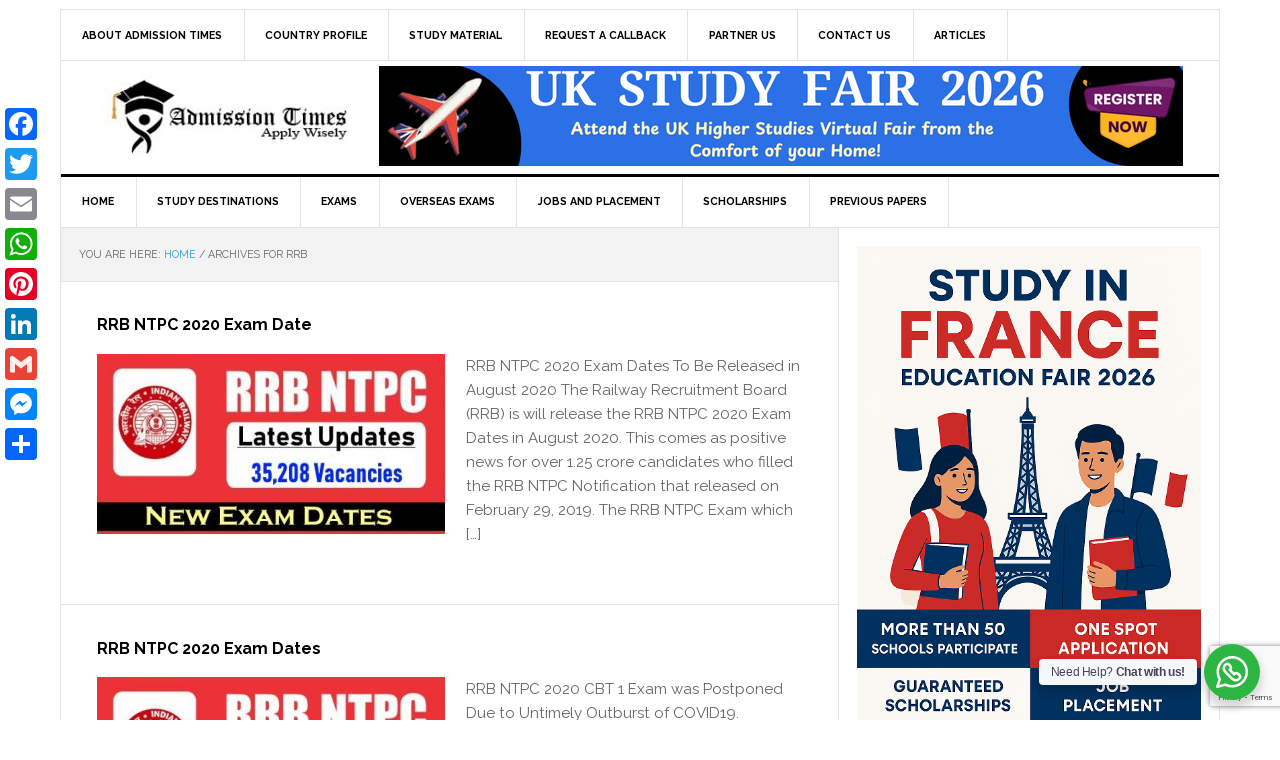

--- FILE ---
content_type: text/html; charset=utf-8
request_url: https://www.google.com/recaptcha/api2/anchor?ar=1&k=6LecCawpAAAAAA9ttxkYT1xM0buMybazomAluDVs&co=aHR0cHM6Ly9hZG1pc3Npb250aW1lcy5jb206NDQz&hl=en&v=N67nZn4AqZkNcbeMu4prBgzg&size=invisible&anchor-ms=20000&execute-ms=30000&cb=xgkz9frxfzjr
body_size: 48680
content:
<!DOCTYPE HTML><html dir="ltr" lang="en"><head><meta http-equiv="Content-Type" content="text/html; charset=UTF-8">
<meta http-equiv="X-UA-Compatible" content="IE=edge">
<title>reCAPTCHA</title>
<style type="text/css">
/* cyrillic-ext */
@font-face {
  font-family: 'Roboto';
  font-style: normal;
  font-weight: 400;
  font-stretch: 100%;
  src: url(//fonts.gstatic.com/s/roboto/v48/KFO7CnqEu92Fr1ME7kSn66aGLdTylUAMa3GUBHMdazTgWw.woff2) format('woff2');
  unicode-range: U+0460-052F, U+1C80-1C8A, U+20B4, U+2DE0-2DFF, U+A640-A69F, U+FE2E-FE2F;
}
/* cyrillic */
@font-face {
  font-family: 'Roboto';
  font-style: normal;
  font-weight: 400;
  font-stretch: 100%;
  src: url(//fonts.gstatic.com/s/roboto/v48/KFO7CnqEu92Fr1ME7kSn66aGLdTylUAMa3iUBHMdazTgWw.woff2) format('woff2');
  unicode-range: U+0301, U+0400-045F, U+0490-0491, U+04B0-04B1, U+2116;
}
/* greek-ext */
@font-face {
  font-family: 'Roboto';
  font-style: normal;
  font-weight: 400;
  font-stretch: 100%;
  src: url(//fonts.gstatic.com/s/roboto/v48/KFO7CnqEu92Fr1ME7kSn66aGLdTylUAMa3CUBHMdazTgWw.woff2) format('woff2');
  unicode-range: U+1F00-1FFF;
}
/* greek */
@font-face {
  font-family: 'Roboto';
  font-style: normal;
  font-weight: 400;
  font-stretch: 100%;
  src: url(//fonts.gstatic.com/s/roboto/v48/KFO7CnqEu92Fr1ME7kSn66aGLdTylUAMa3-UBHMdazTgWw.woff2) format('woff2');
  unicode-range: U+0370-0377, U+037A-037F, U+0384-038A, U+038C, U+038E-03A1, U+03A3-03FF;
}
/* math */
@font-face {
  font-family: 'Roboto';
  font-style: normal;
  font-weight: 400;
  font-stretch: 100%;
  src: url(//fonts.gstatic.com/s/roboto/v48/KFO7CnqEu92Fr1ME7kSn66aGLdTylUAMawCUBHMdazTgWw.woff2) format('woff2');
  unicode-range: U+0302-0303, U+0305, U+0307-0308, U+0310, U+0312, U+0315, U+031A, U+0326-0327, U+032C, U+032F-0330, U+0332-0333, U+0338, U+033A, U+0346, U+034D, U+0391-03A1, U+03A3-03A9, U+03B1-03C9, U+03D1, U+03D5-03D6, U+03F0-03F1, U+03F4-03F5, U+2016-2017, U+2034-2038, U+203C, U+2040, U+2043, U+2047, U+2050, U+2057, U+205F, U+2070-2071, U+2074-208E, U+2090-209C, U+20D0-20DC, U+20E1, U+20E5-20EF, U+2100-2112, U+2114-2115, U+2117-2121, U+2123-214F, U+2190, U+2192, U+2194-21AE, U+21B0-21E5, U+21F1-21F2, U+21F4-2211, U+2213-2214, U+2216-22FF, U+2308-230B, U+2310, U+2319, U+231C-2321, U+2336-237A, U+237C, U+2395, U+239B-23B7, U+23D0, U+23DC-23E1, U+2474-2475, U+25AF, U+25B3, U+25B7, U+25BD, U+25C1, U+25CA, U+25CC, U+25FB, U+266D-266F, U+27C0-27FF, U+2900-2AFF, U+2B0E-2B11, U+2B30-2B4C, U+2BFE, U+3030, U+FF5B, U+FF5D, U+1D400-1D7FF, U+1EE00-1EEFF;
}
/* symbols */
@font-face {
  font-family: 'Roboto';
  font-style: normal;
  font-weight: 400;
  font-stretch: 100%;
  src: url(//fonts.gstatic.com/s/roboto/v48/KFO7CnqEu92Fr1ME7kSn66aGLdTylUAMaxKUBHMdazTgWw.woff2) format('woff2');
  unicode-range: U+0001-000C, U+000E-001F, U+007F-009F, U+20DD-20E0, U+20E2-20E4, U+2150-218F, U+2190, U+2192, U+2194-2199, U+21AF, U+21E6-21F0, U+21F3, U+2218-2219, U+2299, U+22C4-22C6, U+2300-243F, U+2440-244A, U+2460-24FF, U+25A0-27BF, U+2800-28FF, U+2921-2922, U+2981, U+29BF, U+29EB, U+2B00-2BFF, U+4DC0-4DFF, U+FFF9-FFFB, U+10140-1018E, U+10190-1019C, U+101A0, U+101D0-101FD, U+102E0-102FB, U+10E60-10E7E, U+1D2C0-1D2D3, U+1D2E0-1D37F, U+1F000-1F0FF, U+1F100-1F1AD, U+1F1E6-1F1FF, U+1F30D-1F30F, U+1F315, U+1F31C, U+1F31E, U+1F320-1F32C, U+1F336, U+1F378, U+1F37D, U+1F382, U+1F393-1F39F, U+1F3A7-1F3A8, U+1F3AC-1F3AF, U+1F3C2, U+1F3C4-1F3C6, U+1F3CA-1F3CE, U+1F3D4-1F3E0, U+1F3ED, U+1F3F1-1F3F3, U+1F3F5-1F3F7, U+1F408, U+1F415, U+1F41F, U+1F426, U+1F43F, U+1F441-1F442, U+1F444, U+1F446-1F449, U+1F44C-1F44E, U+1F453, U+1F46A, U+1F47D, U+1F4A3, U+1F4B0, U+1F4B3, U+1F4B9, U+1F4BB, U+1F4BF, U+1F4C8-1F4CB, U+1F4D6, U+1F4DA, U+1F4DF, U+1F4E3-1F4E6, U+1F4EA-1F4ED, U+1F4F7, U+1F4F9-1F4FB, U+1F4FD-1F4FE, U+1F503, U+1F507-1F50B, U+1F50D, U+1F512-1F513, U+1F53E-1F54A, U+1F54F-1F5FA, U+1F610, U+1F650-1F67F, U+1F687, U+1F68D, U+1F691, U+1F694, U+1F698, U+1F6AD, U+1F6B2, U+1F6B9-1F6BA, U+1F6BC, U+1F6C6-1F6CF, U+1F6D3-1F6D7, U+1F6E0-1F6EA, U+1F6F0-1F6F3, U+1F6F7-1F6FC, U+1F700-1F7FF, U+1F800-1F80B, U+1F810-1F847, U+1F850-1F859, U+1F860-1F887, U+1F890-1F8AD, U+1F8B0-1F8BB, U+1F8C0-1F8C1, U+1F900-1F90B, U+1F93B, U+1F946, U+1F984, U+1F996, U+1F9E9, U+1FA00-1FA6F, U+1FA70-1FA7C, U+1FA80-1FA89, U+1FA8F-1FAC6, U+1FACE-1FADC, U+1FADF-1FAE9, U+1FAF0-1FAF8, U+1FB00-1FBFF;
}
/* vietnamese */
@font-face {
  font-family: 'Roboto';
  font-style: normal;
  font-weight: 400;
  font-stretch: 100%;
  src: url(//fonts.gstatic.com/s/roboto/v48/KFO7CnqEu92Fr1ME7kSn66aGLdTylUAMa3OUBHMdazTgWw.woff2) format('woff2');
  unicode-range: U+0102-0103, U+0110-0111, U+0128-0129, U+0168-0169, U+01A0-01A1, U+01AF-01B0, U+0300-0301, U+0303-0304, U+0308-0309, U+0323, U+0329, U+1EA0-1EF9, U+20AB;
}
/* latin-ext */
@font-face {
  font-family: 'Roboto';
  font-style: normal;
  font-weight: 400;
  font-stretch: 100%;
  src: url(//fonts.gstatic.com/s/roboto/v48/KFO7CnqEu92Fr1ME7kSn66aGLdTylUAMa3KUBHMdazTgWw.woff2) format('woff2');
  unicode-range: U+0100-02BA, U+02BD-02C5, U+02C7-02CC, U+02CE-02D7, U+02DD-02FF, U+0304, U+0308, U+0329, U+1D00-1DBF, U+1E00-1E9F, U+1EF2-1EFF, U+2020, U+20A0-20AB, U+20AD-20C0, U+2113, U+2C60-2C7F, U+A720-A7FF;
}
/* latin */
@font-face {
  font-family: 'Roboto';
  font-style: normal;
  font-weight: 400;
  font-stretch: 100%;
  src: url(//fonts.gstatic.com/s/roboto/v48/KFO7CnqEu92Fr1ME7kSn66aGLdTylUAMa3yUBHMdazQ.woff2) format('woff2');
  unicode-range: U+0000-00FF, U+0131, U+0152-0153, U+02BB-02BC, U+02C6, U+02DA, U+02DC, U+0304, U+0308, U+0329, U+2000-206F, U+20AC, U+2122, U+2191, U+2193, U+2212, U+2215, U+FEFF, U+FFFD;
}
/* cyrillic-ext */
@font-face {
  font-family: 'Roboto';
  font-style: normal;
  font-weight: 500;
  font-stretch: 100%;
  src: url(//fonts.gstatic.com/s/roboto/v48/KFO7CnqEu92Fr1ME7kSn66aGLdTylUAMa3GUBHMdazTgWw.woff2) format('woff2');
  unicode-range: U+0460-052F, U+1C80-1C8A, U+20B4, U+2DE0-2DFF, U+A640-A69F, U+FE2E-FE2F;
}
/* cyrillic */
@font-face {
  font-family: 'Roboto';
  font-style: normal;
  font-weight: 500;
  font-stretch: 100%;
  src: url(//fonts.gstatic.com/s/roboto/v48/KFO7CnqEu92Fr1ME7kSn66aGLdTylUAMa3iUBHMdazTgWw.woff2) format('woff2');
  unicode-range: U+0301, U+0400-045F, U+0490-0491, U+04B0-04B1, U+2116;
}
/* greek-ext */
@font-face {
  font-family: 'Roboto';
  font-style: normal;
  font-weight: 500;
  font-stretch: 100%;
  src: url(//fonts.gstatic.com/s/roboto/v48/KFO7CnqEu92Fr1ME7kSn66aGLdTylUAMa3CUBHMdazTgWw.woff2) format('woff2');
  unicode-range: U+1F00-1FFF;
}
/* greek */
@font-face {
  font-family: 'Roboto';
  font-style: normal;
  font-weight: 500;
  font-stretch: 100%;
  src: url(//fonts.gstatic.com/s/roboto/v48/KFO7CnqEu92Fr1ME7kSn66aGLdTylUAMa3-UBHMdazTgWw.woff2) format('woff2');
  unicode-range: U+0370-0377, U+037A-037F, U+0384-038A, U+038C, U+038E-03A1, U+03A3-03FF;
}
/* math */
@font-face {
  font-family: 'Roboto';
  font-style: normal;
  font-weight: 500;
  font-stretch: 100%;
  src: url(//fonts.gstatic.com/s/roboto/v48/KFO7CnqEu92Fr1ME7kSn66aGLdTylUAMawCUBHMdazTgWw.woff2) format('woff2');
  unicode-range: U+0302-0303, U+0305, U+0307-0308, U+0310, U+0312, U+0315, U+031A, U+0326-0327, U+032C, U+032F-0330, U+0332-0333, U+0338, U+033A, U+0346, U+034D, U+0391-03A1, U+03A3-03A9, U+03B1-03C9, U+03D1, U+03D5-03D6, U+03F0-03F1, U+03F4-03F5, U+2016-2017, U+2034-2038, U+203C, U+2040, U+2043, U+2047, U+2050, U+2057, U+205F, U+2070-2071, U+2074-208E, U+2090-209C, U+20D0-20DC, U+20E1, U+20E5-20EF, U+2100-2112, U+2114-2115, U+2117-2121, U+2123-214F, U+2190, U+2192, U+2194-21AE, U+21B0-21E5, U+21F1-21F2, U+21F4-2211, U+2213-2214, U+2216-22FF, U+2308-230B, U+2310, U+2319, U+231C-2321, U+2336-237A, U+237C, U+2395, U+239B-23B7, U+23D0, U+23DC-23E1, U+2474-2475, U+25AF, U+25B3, U+25B7, U+25BD, U+25C1, U+25CA, U+25CC, U+25FB, U+266D-266F, U+27C0-27FF, U+2900-2AFF, U+2B0E-2B11, U+2B30-2B4C, U+2BFE, U+3030, U+FF5B, U+FF5D, U+1D400-1D7FF, U+1EE00-1EEFF;
}
/* symbols */
@font-face {
  font-family: 'Roboto';
  font-style: normal;
  font-weight: 500;
  font-stretch: 100%;
  src: url(//fonts.gstatic.com/s/roboto/v48/KFO7CnqEu92Fr1ME7kSn66aGLdTylUAMaxKUBHMdazTgWw.woff2) format('woff2');
  unicode-range: U+0001-000C, U+000E-001F, U+007F-009F, U+20DD-20E0, U+20E2-20E4, U+2150-218F, U+2190, U+2192, U+2194-2199, U+21AF, U+21E6-21F0, U+21F3, U+2218-2219, U+2299, U+22C4-22C6, U+2300-243F, U+2440-244A, U+2460-24FF, U+25A0-27BF, U+2800-28FF, U+2921-2922, U+2981, U+29BF, U+29EB, U+2B00-2BFF, U+4DC0-4DFF, U+FFF9-FFFB, U+10140-1018E, U+10190-1019C, U+101A0, U+101D0-101FD, U+102E0-102FB, U+10E60-10E7E, U+1D2C0-1D2D3, U+1D2E0-1D37F, U+1F000-1F0FF, U+1F100-1F1AD, U+1F1E6-1F1FF, U+1F30D-1F30F, U+1F315, U+1F31C, U+1F31E, U+1F320-1F32C, U+1F336, U+1F378, U+1F37D, U+1F382, U+1F393-1F39F, U+1F3A7-1F3A8, U+1F3AC-1F3AF, U+1F3C2, U+1F3C4-1F3C6, U+1F3CA-1F3CE, U+1F3D4-1F3E0, U+1F3ED, U+1F3F1-1F3F3, U+1F3F5-1F3F7, U+1F408, U+1F415, U+1F41F, U+1F426, U+1F43F, U+1F441-1F442, U+1F444, U+1F446-1F449, U+1F44C-1F44E, U+1F453, U+1F46A, U+1F47D, U+1F4A3, U+1F4B0, U+1F4B3, U+1F4B9, U+1F4BB, U+1F4BF, U+1F4C8-1F4CB, U+1F4D6, U+1F4DA, U+1F4DF, U+1F4E3-1F4E6, U+1F4EA-1F4ED, U+1F4F7, U+1F4F9-1F4FB, U+1F4FD-1F4FE, U+1F503, U+1F507-1F50B, U+1F50D, U+1F512-1F513, U+1F53E-1F54A, U+1F54F-1F5FA, U+1F610, U+1F650-1F67F, U+1F687, U+1F68D, U+1F691, U+1F694, U+1F698, U+1F6AD, U+1F6B2, U+1F6B9-1F6BA, U+1F6BC, U+1F6C6-1F6CF, U+1F6D3-1F6D7, U+1F6E0-1F6EA, U+1F6F0-1F6F3, U+1F6F7-1F6FC, U+1F700-1F7FF, U+1F800-1F80B, U+1F810-1F847, U+1F850-1F859, U+1F860-1F887, U+1F890-1F8AD, U+1F8B0-1F8BB, U+1F8C0-1F8C1, U+1F900-1F90B, U+1F93B, U+1F946, U+1F984, U+1F996, U+1F9E9, U+1FA00-1FA6F, U+1FA70-1FA7C, U+1FA80-1FA89, U+1FA8F-1FAC6, U+1FACE-1FADC, U+1FADF-1FAE9, U+1FAF0-1FAF8, U+1FB00-1FBFF;
}
/* vietnamese */
@font-face {
  font-family: 'Roboto';
  font-style: normal;
  font-weight: 500;
  font-stretch: 100%;
  src: url(//fonts.gstatic.com/s/roboto/v48/KFO7CnqEu92Fr1ME7kSn66aGLdTylUAMa3OUBHMdazTgWw.woff2) format('woff2');
  unicode-range: U+0102-0103, U+0110-0111, U+0128-0129, U+0168-0169, U+01A0-01A1, U+01AF-01B0, U+0300-0301, U+0303-0304, U+0308-0309, U+0323, U+0329, U+1EA0-1EF9, U+20AB;
}
/* latin-ext */
@font-face {
  font-family: 'Roboto';
  font-style: normal;
  font-weight: 500;
  font-stretch: 100%;
  src: url(//fonts.gstatic.com/s/roboto/v48/KFO7CnqEu92Fr1ME7kSn66aGLdTylUAMa3KUBHMdazTgWw.woff2) format('woff2');
  unicode-range: U+0100-02BA, U+02BD-02C5, U+02C7-02CC, U+02CE-02D7, U+02DD-02FF, U+0304, U+0308, U+0329, U+1D00-1DBF, U+1E00-1E9F, U+1EF2-1EFF, U+2020, U+20A0-20AB, U+20AD-20C0, U+2113, U+2C60-2C7F, U+A720-A7FF;
}
/* latin */
@font-face {
  font-family: 'Roboto';
  font-style: normal;
  font-weight: 500;
  font-stretch: 100%;
  src: url(//fonts.gstatic.com/s/roboto/v48/KFO7CnqEu92Fr1ME7kSn66aGLdTylUAMa3yUBHMdazQ.woff2) format('woff2');
  unicode-range: U+0000-00FF, U+0131, U+0152-0153, U+02BB-02BC, U+02C6, U+02DA, U+02DC, U+0304, U+0308, U+0329, U+2000-206F, U+20AC, U+2122, U+2191, U+2193, U+2212, U+2215, U+FEFF, U+FFFD;
}
/* cyrillic-ext */
@font-face {
  font-family: 'Roboto';
  font-style: normal;
  font-weight: 900;
  font-stretch: 100%;
  src: url(//fonts.gstatic.com/s/roboto/v48/KFO7CnqEu92Fr1ME7kSn66aGLdTylUAMa3GUBHMdazTgWw.woff2) format('woff2');
  unicode-range: U+0460-052F, U+1C80-1C8A, U+20B4, U+2DE0-2DFF, U+A640-A69F, U+FE2E-FE2F;
}
/* cyrillic */
@font-face {
  font-family: 'Roboto';
  font-style: normal;
  font-weight: 900;
  font-stretch: 100%;
  src: url(//fonts.gstatic.com/s/roboto/v48/KFO7CnqEu92Fr1ME7kSn66aGLdTylUAMa3iUBHMdazTgWw.woff2) format('woff2');
  unicode-range: U+0301, U+0400-045F, U+0490-0491, U+04B0-04B1, U+2116;
}
/* greek-ext */
@font-face {
  font-family: 'Roboto';
  font-style: normal;
  font-weight: 900;
  font-stretch: 100%;
  src: url(//fonts.gstatic.com/s/roboto/v48/KFO7CnqEu92Fr1ME7kSn66aGLdTylUAMa3CUBHMdazTgWw.woff2) format('woff2');
  unicode-range: U+1F00-1FFF;
}
/* greek */
@font-face {
  font-family: 'Roboto';
  font-style: normal;
  font-weight: 900;
  font-stretch: 100%;
  src: url(//fonts.gstatic.com/s/roboto/v48/KFO7CnqEu92Fr1ME7kSn66aGLdTylUAMa3-UBHMdazTgWw.woff2) format('woff2');
  unicode-range: U+0370-0377, U+037A-037F, U+0384-038A, U+038C, U+038E-03A1, U+03A3-03FF;
}
/* math */
@font-face {
  font-family: 'Roboto';
  font-style: normal;
  font-weight: 900;
  font-stretch: 100%;
  src: url(//fonts.gstatic.com/s/roboto/v48/KFO7CnqEu92Fr1ME7kSn66aGLdTylUAMawCUBHMdazTgWw.woff2) format('woff2');
  unicode-range: U+0302-0303, U+0305, U+0307-0308, U+0310, U+0312, U+0315, U+031A, U+0326-0327, U+032C, U+032F-0330, U+0332-0333, U+0338, U+033A, U+0346, U+034D, U+0391-03A1, U+03A3-03A9, U+03B1-03C9, U+03D1, U+03D5-03D6, U+03F0-03F1, U+03F4-03F5, U+2016-2017, U+2034-2038, U+203C, U+2040, U+2043, U+2047, U+2050, U+2057, U+205F, U+2070-2071, U+2074-208E, U+2090-209C, U+20D0-20DC, U+20E1, U+20E5-20EF, U+2100-2112, U+2114-2115, U+2117-2121, U+2123-214F, U+2190, U+2192, U+2194-21AE, U+21B0-21E5, U+21F1-21F2, U+21F4-2211, U+2213-2214, U+2216-22FF, U+2308-230B, U+2310, U+2319, U+231C-2321, U+2336-237A, U+237C, U+2395, U+239B-23B7, U+23D0, U+23DC-23E1, U+2474-2475, U+25AF, U+25B3, U+25B7, U+25BD, U+25C1, U+25CA, U+25CC, U+25FB, U+266D-266F, U+27C0-27FF, U+2900-2AFF, U+2B0E-2B11, U+2B30-2B4C, U+2BFE, U+3030, U+FF5B, U+FF5D, U+1D400-1D7FF, U+1EE00-1EEFF;
}
/* symbols */
@font-face {
  font-family: 'Roboto';
  font-style: normal;
  font-weight: 900;
  font-stretch: 100%;
  src: url(//fonts.gstatic.com/s/roboto/v48/KFO7CnqEu92Fr1ME7kSn66aGLdTylUAMaxKUBHMdazTgWw.woff2) format('woff2');
  unicode-range: U+0001-000C, U+000E-001F, U+007F-009F, U+20DD-20E0, U+20E2-20E4, U+2150-218F, U+2190, U+2192, U+2194-2199, U+21AF, U+21E6-21F0, U+21F3, U+2218-2219, U+2299, U+22C4-22C6, U+2300-243F, U+2440-244A, U+2460-24FF, U+25A0-27BF, U+2800-28FF, U+2921-2922, U+2981, U+29BF, U+29EB, U+2B00-2BFF, U+4DC0-4DFF, U+FFF9-FFFB, U+10140-1018E, U+10190-1019C, U+101A0, U+101D0-101FD, U+102E0-102FB, U+10E60-10E7E, U+1D2C0-1D2D3, U+1D2E0-1D37F, U+1F000-1F0FF, U+1F100-1F1AD, U+1F1E6-1F1FF, U+1F30D-1F30F, U+1F315, U+1F31C, U+1F31E, U+1F320-1F32C, U+1F336, U+1F378, U+1F37D, U+1F382, U+1F393-1F39F, U+1F3A7-1F3A8, U+1F3AC-1F3AF, U+1F3C2, U+1F3C4-1F3C6, U+1F3CA-1F3CE, U+1F3D4-1F3E0, U+1F3ED, U+1F3F1-1F3F3, U+1F3F5-1F3F7, U+1F408, U+1F415, U+1F41F, U+1F426, U+1F43F, U+1F441-1F442, U+1F444, U+1F446-1F449, U+1F44C-1F44E, U+1F453, U+1F46A, U+1F47D, U+1F4A3, U+1F4B0, U+1F4B3, U+1F4B9, U+1F4BB, U+1F4BF, U+1F4C8-1F4CB, U+1F4D6, U+1F4DA, U+1F4DF, U+1F4E3-1F4E6, U+1F4EA-1F4ED, U+1F4F7, U+1F4F9-1F4FB, U+1F4FD-1F4FE, U+1F503, U+1F507-1F50B, U+1F50D, U+1F512-1F513, U+1F53E-1F54A, U+1F54F-1F5FA, U+1F610, U+1F650-1F67F, U+1F687, U+1F68D, U+1F691, U+1F694, U+1F698, U+1F6AD, U+1F6B2, U+1F6B9-1F6BA, U+1F6BC, U+1F6C6-1F6CF, U+1F6D3-1F6D7, U+1F6E0-1F6EA, U+1F6F0-1F6F3, U+1F6F7-1F6FC, U+1F700-1F7FF, U+1F800-1F80B, U+1F810-1F847, U+1F850-1F859, U+1F860-1F887, U+1F890-1F8AD, U+1F8B0-1F8BB, U+1F8C0-1F8C1, U+1F900-1F90B, U+1F93B, U+1F946, U+1F984, U+1F996, U+1F9E9, U+1FA00-1FA6F, U+1FA70-1FA7C, U+1FA80-1FA89, U+1FA8F-1FAC6, U+1FACE-1FADC, U+1FADF-1FAE9, U+1FAF0-1FAF8, U+1FB00-1FBFF;
}
/* vietnamese */
@font-face {
  font-family: 'Roboto';
  font-style: normal;
  font-weight: 900;
  font-stretch: 100%;
  src: url(//fonts.gstatic.com/s/roboto/v48/KFO7CnqEu92Fr1ME7kSn66aGLdTylUAMa3OUBHMdazTgWw.woff2) format('woff2');
  unicode-range: U+0102-0103, U+0110-0111, U+0128-0129, U+0168-0169, U+01A0-01A1, U+01AF-01B0, U+0300-0301, U+0303-0304, U+0308-0309, U+0323, U+0329, U+1EA0-1EF9, U+20AB;
}
/* latin-ext */
@font-face {
  font-family: 'Roboto';
  font-style: normal;
  font-weight: 900;
  font-stretch: 100%;
  src: url(//fonts.gstatic.com/s/roboto/v48/KFO7CnqEu92Fr1ME7kSn66aGLdTylUAMa3KUBHMdazTgWw.woff2) format('woff2');
  unicode-range: U+0100-02BA, U+02BD-02C5, U+02C7-02CC, U+02CE-02D7, U+02DD-02FF, U+0304, U+0308, U+0329, U+1D00-1DBF, U+1E00-1E9F, U+1EF2-1EFF, U+2020, U+20A0-20AB, U+20AD-20C0, U+2113, U+2C60-2C7F, U+A720-A7FF;
}
/* latin */
@font-face {
  font-family: 'Roboto';
  font-style: normal;
  font-weight: 900;
  font-stretch: 100%;
  src: url(//fonts.gstatic.com/s/roboto/v48/KFO7CnqEu92Fr1ME7kSn66aGLdTylUAMa3yUBHMdazQ.woff2) format('woff2');
  unicode-range: U+0000-00FF, U+0131, U+0152-0153, U+02BB-02BC, U+02C6, U+02DA, U+02DC, U+0304, U+0308, U+0329, U+2000-206F, U+20AC, U+2122, U+2191, U+2193, U+2212, U+2215, U+FEFF, U+FFFD;
}

</style>
<link rel="stylesheet" type="text/css" href="https://www.gstatic.com/recaptcha/releases/N67nZn4AqZkNcbeMu4prBgzg/styles__ltr.css">
<script nonce="fYUqoBeHi_byiGtqpoKctQ" type="text/javascript">window['__recaptcha_api'] = 'https://www.google.com/recaptcha/api2/';</script>
<script type="text/javascript" src="https://www.gstatic.com/recaptcha/releases/N67nZn4AqZkNcbeMu4prBgzg/recaptcha__en.js" nonce="fYUqoBeHi_byiGtqpoKctQ">
      
    </script></head>
<body><div id="rc-anchor-alert" class="rc-anchor-alert"></div>
<input type="hidden" id="recaptcha-token" value="[base64]">
<script type="text/javascript" nonce="fYUqoBeHi_byiGtqpoKctQ">
      recaptcha.anchor.Main.init("[\x22ainput\x22,[\x22bgdata\x22,\x22\x22,\[base64]/[base64]/[base64]/bmV3IHJbeF0oY1swXSk6RT09Mj9uZXcgclt4XShjWzBdLGNbMV0pOkU9PTM/bmV3IHJbeF0oY1swXSxjWzFdLGNbMl0pOkU9PTQ/[base64]/[base64]/[base64]/[base64]/[base64]/[base64]/[base64]/[base64]\x22,\[base64]\\u003d\x22,\x22Y8OYw6vCpBtCw68bPcKGVwlwb8Obw50cwoXDkW94eMKVDitsw5vDvsKFwoXDq8Kkwr3CmcKww70iAsKiwoN/wobCtsKHPVERw5DDv8KnwrvCq8KNRcKXw6UxEk5ow7gVwrpeLVZgw6wsAcKTwqs8GgPDqzpGVXbCvcKHw5bDjsOfw6hfP3nChhXCuAXDisODIQrCnh7Ct8Kfw79awqfDsMKKRsKXwo0/AwZJwrPDj8KJRQh5L8O6b8OtK2rCvcOEwpFZOMOiFjg2w6rCrsOVdcODw5LCo1PCv0sSRDArXFDDisKPwrLCmF8QRsOLAcOew5fDhsOPI8O+w5w9LsOswqclwo13wp3CvMKpAMK/wonDj8KOLMObw5/DvMOmw4fDukXDpTdqw75KNcKPwrvCjsKRbMKGw73Du8OyBQwgw6/[base64]/DtBciworCpMOlw5TCggTDgMKBw7RuwoTDmsOIw5wjw4J2wpDDhBjCvMOXIUU1fsKUHAYhBMOawqXCuMOEw53Cu8Kkw53CisKRQX7Dt8OPwonDpcO+HWczw5ZwDBZTA8ORLMOOesK/wq1Yw4tfBR4/w5HDmV93wrYzw6XClgAFwpvCpcOrwrnCqBxXbixBcj7Cm8OADBoTwotsTcOHw6NXSMOHCcKww7DDtBLDg8ORw6vCjChpworDqy3CjsK1QsK4w4XChDdNw5ttIsOsw5VEDnHCuUViR8OWwpvDusOow4zCpjpkwrgzHQHDuQHCkGrDhsOCXC8tw7DDsMOQw7/DqMKmwpXCkcOlJRLCvMKDw7jDtGYFwoLCm2HDn8Ona8KHwrLCs8K6Zz/DlHnCucKyBMKcwrzCqEZCw6LCs8OCw4lrD8K3JV/[base64]/[base64]/DmcOnE0dSw6khRcKJwoRqw4zCmV/CnVDCgFEFwq3CmHpmw4F1G2/CqGLDvcOhBsKYdwYZT8Kne8OdGGXDkzzCpMKkUxLDlsOrwoXCrB9WVsOBL8Obw5gbT8Oiw6/ChjgZw7vCtcOTFSzDtT3Cl8Krw5PDqgTDtRoJf8KvHH/DoH/[base64]/w7vDrcKNwpdmU13DlcOsw73Cjn/DjwbDlQM5N8OnZsOYwonCsMOlwp7DrHPDpcKTX8K8L33DpsOewq13XG7DuD/DtMODJFErw5kMw69Hw65Vw67CosOyccOpw6zDnsO0VRwEwr4lw78DYsOaGGpiwpBNwrvCgsOOcFp1A8ORw7fCg8OewqzDhD4kHsOIJcK/RkUdXnjCoHgJw7HCr8OfwpvCmMKAw6LDscKww6puw47CsQxzwo5/Dgh5GsKqwpDDnH/[base64]/Cv2vDiMOzw7bCtcKEw5zCvsKuw4nCmsOcw5/DiDdveEhkWMKIwqs5SVzCqDjDjQzCk8KzAMKOw5sORcK2NMK7W8K4fkdDD8OuIHpaFyrCtwvDtBhrBcOcw4bDncOYw5M4CFzDgHg6wobDpz/CsnZowo3DusKpAzzDrm3CoMOQOUXDqF3Ci8OvLsOhTcKYw4PDhsK1wrEPw5vCgsO/WD7CvxbCk0fCuGlfw7fDsWIoal0nCcOrZ8Kfw6bDkMKvNMO7wrwpAcOPwrnDs8Kow4fDsMKvwrHClhPCulDCqENpFkLDvx7CvjbCjsOQA8KNIG4PJVXCmsO+Dl/[base64]/DszENwrvCv8Kiw54Awr3DkzgTw7rCs0tCEMODGcOFw6k3w5tGw57CjsOUNkN6w5ZSw4vCj0vDsnXCtmvDs2IOw4dcSsK2WG/DpDg+YnAsasKEwrrCtjpuwoXDisOjw5LCjnV0IkcWw7PDtUrDsVkmQCZKQ8OdwqxBcsO3w47DqS0wGsO2wpnCvMKkYMOxBsOWwodKYsOJDQ8XR8Osw7/CtMKKwqA4w4IvYi3CozbDpcOTw67DrcOucAdddTkYTEPCmE/CsBrDujFwwrbCokzCvhPCvsKWw6sSwoQbDGJAYsOtw73DkEorwozCvx19wrXCvm8jw7Agw6Rbw4stwpfCosKZAMOnwqpaZmhuw43Dh1nCrsKdTjBrw5TCpQliBsOcBid6RxIYbsKKwpnCucKGIMK1wpvDuULDtgLDunUmw4HCi3/DiELDnsKNTUQ0w7bDrhrDrH/CrcKsRSEHe8KNw7ZtPhTDlMOww77CrsK8SsODwqAaYVI+bCDChCDCnMOpK8KoLGTCrjYKL8KXwqI0w7NHworDo8Oiwq3Cr8OBMMOePErDnMKfwpnDuEF/w6lrasOtw455ZsOXCXHDn1LChAgJU8K1bl/DhcKxwrPCuAPDsTjCh8KgSG5Lwr7Cjj3CrXLCgRJVdcKmaMO3KUDDnsKaworDjsKnOy7CpHcSK8OTFMOtwqhew6vCkcO+C8K+wq7CsQvCvEXCukUSTMKKVigqwovCmhoXTMO2wqTCq2/[base64]/[base64]/[base64]/DmMK0bSJiG24KwqdMOT/DhMOQfMKwwq7CunXCksKCw4TDqsKMwpDDrBbCpMKxd1LCnMOewq/DiMO6wqnDl8OxE1TCiGzDjMKXw43CkcKTHMKZw7DDqRknKiNDQ8OZf1ReFMOaGsOqTnoowoTDtsKgMcK/T2hjwoXChUlTwpg2OcOvwo/Cg3Byw7s0IsOyw4vCo8Opwo/CisKvD8ObdjZOHxnDlcO7w74PwoJsSQF3w6rDsSHDvcKxw5/[base64]/DiQ/aMKsw5/DvwTDnMO4ScOcbcOiP8KlwoJVZzgRRiQsKjZQwqbDsEkHHH1yw4lGw60xwprDvhZbcRpPEGTCgsOcw4lhVh9BKMKRw6PDuDbCqsO1LG/CuA1QNmQMwrrCvSIOwqcBQXLCoMOIwr3CrSHCgRrDvhICw6zDgMKkw5s7w4NJYlPCkMK+w7LDisOORMOFA8O7wrlBw4kGfS/DpMK8wrvCvgAUW3bCkMOqecOuw7pfwrnCixNcFsOVYcKVWH3DnWkoPzvCu37DosO8w4YSTsK9fMKBw6d4P8KgccOmwqXCnUfCk8O/w4gbfcO1ZxwcAMOLw4vCl8OvwonCnXBww4pHworDhUQ7NC5RwpjCnj7DslESdBYvGDN3w5TDvRZnDyZYWMK3w7ouw4zDl8OIB8OOwoFbAsKfO8KiXlt4w4/DsS3DtcO8wr3CuCnCvWLCsR5OfzQtaxcEV8K1wohNwp9CNRkHw7vCrhlZwq7CniZHw5MyHGTDlkNPwprDlMKsw70YOUHCuF3Dl8KCE8KTwo7Dg00/JMKjw6PDrcKwD08lwo/Ct8OtQ8OXwpnDkCnDjl4YU8KOwoPDvsOXbcKgwoFdw7ECKVbDtcKxJ0M/LDjCgQfDi8KRw7rCr8Obw4jCi8OTa8KdwpLDmBTCmQ7Dn1wxwqrDtcKDdMKGEMKMO2EDw6w3wqsMThPDugR4w77CgnPCoWx2w4PDjT3Dml8KwrvDnGsLwqgQw7LDgBPCszQqw6vCmXx1PXB1Il/DiDkVJcOZTh/CgcODS8KWwr5PDMK+wpbClMKDw7HCtBXDnW9gPGEcFXB8w63DhwEYXi7CvCtSwqLCvMKhw416CcK8wp/DjnlyJcKUNhHCnlnCi0Z3wrvClcKmLzoWw4nCjRHCscOVIcK/woMOwpwVw71eYsKkP8O/w4zDusOLSQxvw6fCn8K5w6Q/KMO9w6nClV7CnsOcw6hPw4TCucKmw7DDpsO9w4zCg8K+wpJ0wo/DlMOlcDwMbsKSwqbCjsOOw6kJHhU+wqEpRm7DogzDvMO0wovCpsKlb8O9ERLDlG4Owrkkw7UDwqTCtzrDtcOzfW3Dv1LCpMOjwqjDtC7ClxjDssO4wr1hEw/[base64]/wqjCt8KMCwFlwofDoAnCq2tUWsO/R8KkwqTCrsKlwqrClcOdXVXDhsOzemjDpj0CbmhtwoxrwqESw5LCqMKVwoHClMKJwrUhQQ/DskASw6DCqcKzKgRow4ZDwqNew7nCtsKlw6vDqsOocDpQw64MwotMeSDCjMKNw4ctwq42wplPa03DlsKVLys9VjDCtsKBHcOnwqnCksOAccK9wpJ9OMKgwocdwrzCr8KWDGJYwqtzw5x4wqdOw6XDv8KWaMK2wohMcA/CvDE4w48NLSwEwqw1wqHDq8Onw6bDtsKew6ECwrNdFFTDtcKNwo/Dr2nClMOlX8OWw6XCgsKiXMKXEcOadxrDpcO1aS/Dm8KJNMO+bXnCj8OedsOOw7h6W8KnwqbCgylzwpo7bhcHwp7DrkPDrsOGwrHDncOREBsvw7nDlsOCwqTClHXCvB93wrZyUMO6X8ORwpTCicK6w6fCjl/CvcK9QcKAd8OVwpDDvFkZZ1puBsKQK8OaXsKKwr/[base64]/[base64]/CmBcsDsOHQ8K9JcOFwopdw7PCo8OaCFfClB/DgyrCuXrDn3rDqXfCvSXCksKlO8KgJcKEMsKrdn7Cn1tpwrHCtGoFJG0YNA7Dp2LCplvCgcKxT2ZCwoNtwq4Zw6XDisOjVnkew4nCo8KawpzDhMKWwr3DicOZRl/[base64]/f1HDnUfCtcOQwpvDqsOow6h9IjJNw6fDv8KVXMK5w6BIwoLCtsK0w5nDsMKIN8O2w4PCk0s4w7EkexBvw6QQBsOMdWIOw41uwprDrW0jwqLDmsKvIyt9USPDpnbCkcKIw6vDjMKPwqh2Xmpcw5/Coy7Cp8KVA3wmwo3Cg8KtwqMeNn8Fw6LDhATDmcKhwpMXbMKebsK5wrzDg1rDscOHwod4wrEdCsOvw6A4FcKVwp/Ck8KRwpfCuGrChcKSwqMRwrYXwodVZcKew6BWwr/DiRc8WB3DjcOewoJ/eisGwobDuU3DgsO8w4Iqw7TCtjPDhls/U0PDuQrDuEAFb2XCiQrDjcKGwqjCrsOWw6ggH8K5asOpw4TDux7CvW3CiBLDhhPDhHjCrsO9w6VQwqFsw65ocynClsKcwrDDtsK4wrnCpXLDmMKuw4RMPTMzwpg6w6crRxrCl8Ofw70qw7dUGTrDksO0TcKTbUYnwpBZGXzChcOHwq/CvsObXn3ChlrDu8OMVcOaOsO0w4nDncKKPWgRwqTCiMK9U8OABBXCvHLCu8KOwr8Uem7CnR/CisOTwpvDukYiM8OFw6UJwroww4gIOSl3PEoAw5LDtBkRIMK7wrUHwq8+wqnDvMKmw5bCqVUfwqEXwpYfak55wolXwptcwoDDng83w5nCp8Olw51QT8OKecOCwroIw5/CrkfDqMOaw57CtcKhw7AhfMO/wrY5TcOywpDDssKywpR7QMK1woBxwoPCkXDCv8OEwpwSA8K+TSV/wr/CgsO9X8KXPXFTUMOWw5xLU8K2WMKhw4kOdBkwUsKmFMKtwoggS8ONccK0w4B0w7nCgyfDtsKfwo/DkiHDpsKyCUPDvsOhIcKMQsKkw6fDnRkvD8Knwr3ChsOcFcOSw7wAw6fCuAd/w4wyR8KHwqDCvMOaecObS0TCnjsSaGFNcD7CiTjCrMKwf35MwrjDiFRfwqfDo8Kmw47CucO/LEDCpjbDgx/DqnBoMsOfbzYHwq/CjMOqJsO3OzolZ8Kjw4kUw6PDo8OhfMK2elDCnU7Cg8KIOMKrG8OZw5dNw6XCnD4zXMKMw6ILwpxRwolGw4RBw7UMw6LDvMKrX37Ck114UgDCgEnCrzEaXCoowqYBw4vDqsO1wpwtbMKyGlVcAsONGsKaVcK9wphAw45PS8O3AUJzwrHCl8OFwoPDlm5IY0/CvjBaGMKsRm7Cj1nDv2LChMKoZ8KCw7PCgMOSe8ODd1/[base64]/DqsOeUyvDksK3McOdA8KCAE3DmSPDvMOAw57CssOzw5xpwqHDpcO4w6jCvcOiAF1rFMK9wopvw4nCp1JRdnvDnRUMYsOMw63DmsO7w5QcdMKQZcOcQ8K+w4DCgRsKDcKFw4rDrnfCgsOSBAw/[base64]/dGtlwp7Dkmpkw6wrInYzw45zL8K9FATCjXtiwoEkQ8KRNMKIwpA/w7zDicOcJcOHM8OAXmEOw57ClcKLS3AbVsK0w6snwrzCvy/[base64]/DoW5CMCvDgsKWAsK9w68aFcOjdsKqPSvCn8OTblYCwpXDj8K1Y8KDTX3DiUvDsMK6R8KEQcOpYsO2w40qwqjDoRItw5BnC8Oxw6LDucKvcFMlwpPCpsKhRMONaFA0w4ROMMO+wodSE8KjLcOOwpMQw7vDtFIePsOpA8KlNU7CkMO/VcOxw5rClVMzDksZX3gLXSg+w7nCiAVzcsKRw4DDrMOJw5HDtcOda8O4wqLDrMOsw4bDtQtgb8KnRAbDicKMwowGw6PDtsOCPMKIQTXDoRXCvkBjw6XChcK/w7JPKUEXJMKTaUjDqsOZwrbCoCdwacOzFSTDrUJCw63CtMKKalrDiy5Bw6rCsATCgDZ5ElDChDUIACcnPcKKwq/DtCjDjcOUdEIawrhFw4PCu0ciOMKDfCzDlDBfw4vCmk0Wb8OGw5/CgmRsLRfCm8KRCwcRflrCtl52w7pNw5ZqIUJ4w4R6KsO4a8O8ITIlU113wpfCocKtEnbCuyAAbXfCpVtzUMKHFMKXw5ZyUFlow5cQw4/ChSXCjcK5wrRyaWTDjMOcWX7CnyYXw5F3DhBtDDh9w6rDhcO9w5fCrsKRwrXDr0jDh35SBMOSwqVHc8KKPn3Ct0ZZwqPCtsOMwo3DkMOBwq/DrDTCilzDh8Oswqh0wpLCusO5D2xGM8Odw5vDkmvCij7CkDrDqcKUHhxbA1AxREFqwqYXwoJ3wrnChsKvwqVCw7DDs27CoFfDsgY2KsKSMA9JCcKgI8K9wqvDnsK7clMDw5PCusKdw40ZwrTDo8KKQDvDjcKrQC/DuksHwr0zeMKlW3Jiw7d7wrQ5wr7DrALCswtyw5HDhMKzw5dRfcOHwpPDq8KLwrbDoWrCgCRZdk/Cq8O5Vlk2wqB7wqxRw7DDgStCOcK/ZFEzQn3CicKlwr7Co2tjwp0OAUY/EBs7w4NBCzEdwqxXw7ccZzdpwo7DtsO6w5zCvcKfwq1LGMO9wqTCmMKCDR7DtXvCq8OEA8OTR8OLw7HDjcKocylmRgvCuG8mLMOAdsKhZ3o/[base64]/Dg0HChMOnUsKhLsKSw5DDh8OYw5hdwrzCsifCtsKyw43CnW/CmsOgGcOsCsOJXRjCtsOeSsKZEFd7woVqw4DDmGLDs8OZw59OwrhUVHNww6nDlcOJw7jDnMOdwp3Di8Kjw4Jhwp1XHcKGSMKRwq3CvMKkw4jDsMKhwqE2w5PDrgFrYVULX8OFw5wqw4LCmCjDoBnDtcO9w43DsQzCh8Kawp0Nw53Cg0rDth49w4Z/JsK1ScK3d2TDqsKAwp1PFsKPDUo7UsOLw4lqw5XCqAfDpcOEw7gMEnwbw5cmZ2Rzw5h2UcKhOnXDgMO3clXCnsKIE8KIPgHDpxLCj8O/[base64]/DoSQlw6PCtA5+SMOsXcKfAcOJJ8OEZWrDrioRw4/DgWfDmhFwGMKXw68Ww4/CvsOvesKPIGDDksK3M8OUScO5w6LDpMKlaU0iY8Kqw73CvU7CvUQgwqRpRMKQwovChsO+PTddbMOXw53CrWgKccO1wrrDuVzDr8K6w5N+eWBewrPDiC7CnsOmw5IdwqfDisKUwqzDiEd8fl7CksKJIMKHwpnCr8Knwr43w5LCo8KjAG/[base64]/wofDr2V9w40/DV7CvUjCr0rChsOrQ8OuM8KeUMOWYz5nIGxow6l5MsOAw4DCjl5zw7A4wpLCh8KJP8KqwoVnw5PDv07CumdGVBvDoXDDtjgnw4E5w41WbjjCm8Ogw4fDlMKPw4IOw6nDmcOLw6dFwrE0Q8OlIsKmFsK/N8Kqw6LCocOrwozDosK7GW0yBhB4wofDjMKkPVXCi0ZcB8OhC8Oyw7LCq8K+F8OUX8KswrnDv8OawqTDm8OgDR98w6Zjwo0bCsO2BMOHY8OVwpt3N8KzXXDCh1XDksKAwqoSX3zCtz/Dk8K1bsOecMOSO8OOw55wAsKFVDZhZSrDl0jDhMKfw4dbChzDqid2Eg45Tx01JMOlwrjCl8OVV8OPZWIuVWXDu8Ord8OTWcKFwrUhf8Otw61BAMK4wpAMFlgXJnxZUWYKFcOmFVzDrFnDqwVNw6lbw4HDl8O5MEcbw6JoXcOvwrrCocKQw5nCpsO/w5HCjsOFKsOww7o9wrfClxfDjsKZb8KLAsO5blnDgGdkw5MpWcOcwofDnU1uwoUZTcK/[base64]/DvA3Don7DvsKjw4fCgCDDjMKPwqrCssOfwq4/[base64]/DlBLCvmIha0DCo8KNwq/CqjZVw6bDh8KXN09ow6zDpSoowrLCo14jw7/ChMKsXcKfw5ARw4QaR8OpEEbDqMKub8OaezDDkUZTKUIrNFzDuk16W1TDj8OcAEoBwoVHwqEOXEkMD8K2wr/DohPCt8OHTCbCoMKALn07wpVowpo3W8KuVcKiwqwHwpbDqsO7w75bw7sXwotrMxrDgUrCucKHFEdYw77Cjg7Dn8K4wrAZc8O/w4rChyIgfsOEfFzCpMODCcObw58kw6FHw6B8w5skJcO0aRo9wodAw4LCssOPanYhw7jCunU+RsOiw6vCgMOewq0OU3TDmcKzf8OpQBjDqijCiF/Ds8KSTizDuiPDsW/DpsKgw5fCtGklJEwSSywtWsKxSMKgw7rCnTzChn0Kw4XDikBIOFPDsgXDnMO6wqfClHE9XcOiwrMXw4pswr7DgsKjw4weWcOFJTIkwrdLw6vCrMKmUwAtFiQyw6J/wq0lwprCr2nCo8OAwqERf8KGwpnDmxLCmU7DpMOXWArDrEJWJyPDtMKkbxEhXzXDt8O+bDdmFMOmwrxVRcOhw6jCrUvDnRAgwqYhF2U9w7sBByXDp0nCujXDqMOMw6vCgXIoJELCtl82w4nCvcKxYn1SJ0DDsBMpX8Kewq/Cr2DCggDCicOwwpDDuC7Cl0LDh8OrwoPDvMK/asO8wqtvIGgDW1nCpEHCpkpDw4rDqMOqeQUfAsO9w5bCoH3CiXVcwqjDjkVGWsKkK1bChRLCsMKdFsOWIzzDmMOgbsK/JMKXw5zDpgIVHSTDmWM1wr17woTCsMKCbsKgP8KrHcOow7fDicKCwpxgw4Uvw7HDvVbCqhsUY3hlw5gZw7jClB1iS2IpdH9qwrBpfHRPBMOowozCnzvCpg4KU8OIw4Z/w78kw73DosK6wpUedzXDkMKtVE/CqWFQwqMLwqDDnMK/JsKCwrVxwqzDtxloXsOFw5fCu27DjhjDgsKhw5VLwrFXK1JKwpXDqMKgw6TCpx1sw6TDhMKVwrJkAEZtwrvDohrCvShYw6XDlVzDojRdw4LDrjrCjHsNw6HDvCjDjcOrc8OWVMKZw7TDtT/[base64]/DgMK2UMO/QDDCoxXDmsO4V8Okw4vCuSgodE8Xw63CncKfX1HDssOowo1ESsKZw4ofwpnDtDjDj8OJORtrPXUuW8KVU3E9w53CkHnDq3fChmDCtcKyw5/[base64]/CoHxQwoRLempyeHnClcK8w5JWw67DhMOCI0xYbsKZSg/CkHPDusKQYEB1HW3CncKhAB1oXjopwqAbw7HDlWbDiMOUBsOWXmfDicODDRnDg8KpAToPwo/CnGXDjsOFw77DkcKswpctw4XDicOMJSDDnlbDsDgAwo9rw4DCnzVVw6HCrxHCrzVMw6bDlyA+EcOdw4/CkDzCgAVKwqUtw7jClMKXw5RpEmBsDcKcLsKENsO4wpNZw6nCkMKew5M0KBxZP8KqAxQrKXkuwrDDuCvDsBdxcDgaw5XCgB53w5DCiHlsw4/[base64]/wrbCqsKcw6XDkyrCtGLDvMKjbsKUw4TCn8OQFsKww7PCjwd4wqoyO8Kkw7k1wptuwqHCq8K7FcKKwrJtwpoYYzTDoMOuwrrDlx0AwrXDqcKQOMOtwqI/[base64]/Cg8KMNTt9w4w+DMO+I2/DusK1w5tmw4LCv8OlLsOPwqrCq3wXwobClcOswqNJNghNwqDDo8KyKA5vH1nDlsO0w43DvhpYbsKCwrXDvMK7wobCs8KDbCPDrXvCrcOWMMODwrtqS1MMVzfDnV5XwrfDnVhEUsOUw4/[base64]/DkGYHbF/DhMKHw6cgTMOPWC9XwrJ0wpgQwqV3w7zCnyrCoMKuP08xaMOCJcOHeMKdRhJZwrrDvRouw4wgaiHCvcOCwrkTdUpVw5kKwonCqsKAfMKCAihpWHnDgsOGFsOjMsKeaWc+RmzDt8KbZ8OXw7bDqDPDrE1XVU7DkAVOZWIJwpLDsQfDhULDiGHDmsK/wqXDvMOZRcObZ8OSwqBSbUlfRMK4w5rChMK0bsOncGJEFMKKw4ZAw7PDqXpPwrrDscOIwpwPwrJYw7vCvijDpVrDlh/Cq8KzVcOVCQxTw5LDuGDCqEoyRH/[base64]/[base64]/w7YNwpbDpExrVU/Dn38Kw4hRBiUXHsKlw7XCvHIHTG/[base64]/DiMKwe8Oxw792w71hwpzDlmTDqMOAAMOSTmVowqZdw6sPVH0+wop/w6LDmCgUw49+WsOPw5nDr8OLwpVnScOGVShhwoY3f8O6w4zDh0bDmF4jPylUwrwDwp/CucKlw4PDj8K2w7jCgMKJV8K2wqTDnFxDD8K0bMOiwqBQw7bCv8OqbEfCtsONOgvCnMOdesOWGz5/w6vCoxDDimjCgMKxw4/[base64]/w6LDgHnCqkrCpVtzw7rCrcOvCSjCvmAiTRHCm8OhdMKKVXHDmRjCicKjd8KwQcORw5XDsV10w7HDq8K5CAQCw5rDsCrDnmgVwocVwqLDtUVyOSTChBvChh4aLmbDsyHClEzCugfCgwwEOwpYI2bDvQYgO30/w7FqasOCRn0fT2XDlWJkwqN5dsOSUsOadVh6MMOAwrTDviQqK8KcVsO+MsO/[base64]/wrcXwofCgwh1bBl7w5nCqcOmKMKEel8uw7vDkcKZwoXChcOAwqc7wr/[base64]/CnMKUw6JwwobCqnPCoXIvw5TDpFBuVMKZwqPChW9NwqURHsOpw79aOiFXVxkERMK6bTsedsOtwpIoZXV/w69zwrXDmMKKdcOwworDiy/DmsK9OMKlwrMyZsK+wp1gwrlVJsKaSMOEZ1nCilDCjkXDjsKdS8OSwoZ8J8KywrZAEMOpLcOoHgHDqsKGXA7Cv3/[base64]/PMOmw7DDojQFLMK4S8KDwqLCgzl1NAvDrcOlDz7CpBMmLsOJwpHDhcKcTm7Do2fCl8KUN8OrCH/DvMOEOsKZwpjDoQMSwr7CucOnZ8KPZsKWwr/[base64]/Dl8KuwrJnaW13w6DDnC/Cr8OlS1d/WkvCgCvDpTgLWQ1ow43DsU9OXsKdG8KCAgfDkMOaw7zDu0rDvsOqIBXDn8KuwotAwrQyWT8WcAHDqsO/K8KEKn8MDsOtwrtswpHDpQnDpFghw43DosO2H8OVM1vDkiNcw4pBw7bDrMKlUljChUtmTsO1wq3DusOVb8Obw4XCgEnDhzwbDMKKQAdResKVVcKQw4AEwpUPwr3CgMOjw5LCgnAsw67Ct35HVMOIwoo4PcKiHGYDHMOSw5LDp8Ogw4zCn1LCv8K1wpvDkwTDoV/DjEXDi8OwDGHDoXbCvwzDqRFLwqpywpNGwr3DjzE3wozCvXd/[base64]/Dr8KewrFnwqEIDcOxw6PCnXt1T8K8wr1ecFvCmhEyw6/DgibDqMKrOsKSFsKqGMOBw44Sw5PCvsOyDMOMwojClMOnX3pzwrJ8wrvDm8O9QMO0w6FJwrHDgMOKwpl7QBvCsMKJYMOuPsO1aH9/[base64]/CmA/DlMK9FMO6wp9Naz0WCMKVRcKpA0vCqX8Ww7YabCVNw5nCn8K/TQDCi2nCv8KiIU/Dn8O9bg5jHcKcw5/CnTpdwoTDh8KFw4TDqEIqTMObWB0FUhksw5QUR3B2S8Kqw7hoMyxvUw3DscK+w7DCm8KEwrh8Wzg9wo/[base64]/IQgbPn7DjsKZdcKUwoLDvMOXw5DDnCEfMcOMwrLDrgxIH8Ozw4d4DzDDkw5YWlQHw47DlsO1wpLDsk/DqHNNCcKwZXgiwqrDvFxlwozDujPCr3BlwpvCrjJPWzrDomZ3wqDDhEbCtMKmwoAqU8KawpR0OiTDpyTDnm1eC8Kcw70rUcOZBA4KGHR9AjrCp0BnAsOPPcO0wqUND2UowrgjwqrCmVZFFcOGLMO3emrCsnJIXsO/wojCqcKkKcKIw497w7zCsDoUDQgvF8OPYAHCpcOawokgfcOQw7gBLCBgw5jDgcOMw7/DucOdTsOyw6Jyf8Obw7/DjjfDvMKbLcK+wp01w6PDoxAdQyDCjsKzHEBHD8OuIWZVJDzCvRzDu8OiwoDDsFFCFQUbDyDCuMOnSMKBdBQKw4wIAMOBwqp3UcOgRMOMwoB+R3FRwqTCg8OgGzXCq8K6w5NQwpfDscKpw5/DlX7DlMOXwqpqFsK0aGbCk8OdwpjDlBxvX8OBw55Jw4TDqz1Jwo/[base64]/[base64]/Cj8K7wqYRwqEiwozCuyXDjHvCo8KPPsKvLiDCi8KTVHjCtcKxMMOYw6k/w55Fd20+w5UiNyTCnsK8w5DCvVpGwql4VcKTPMOgPMKdwpEeJVFzw5/DjsK8GMO6w5nCjsOYR29JeMKSw5fDjcKXw73CtMO3FgLCp8KNw6rCsW/DnSfDjClfSz/DpsOxwosaBMKjwqFrEcKJGcO/wrI9E2vCny7DiRzCjWnCiMKGATLCgQwBw5HDhgzCkcOvH1gSw57Cn8Olw4IlwrJ+FkoodDNwP8OMw65Ow6tKw6/DvSw3w5ggw7VBwqgYwpbCgMKjAMKcEFgfW8KZwrJSbcO0w6fDpMOfw4NiOcKdw7FuCHRgfcOYcm/CjMK7wo1Bw7pawoHDu8O5BMOddnXDg8K+wpMibMK7fCdbGMKYdQMXY2xPacKRRVLCmRjCjAdxKVHCrHQrwoRfwoAxw7bCjsKrwpfCjcKPTMK4MkrDm1HDuB0JK8K0VcK9UQEfw6jDuQIAeMK2w6ltw68YwqFpw60Pw5fCmsKcS8KNVMOvdjYZwq5/w7Y3w7TDqG8lBivDs15pJUNAw71UFDgGwrNUWijDocKaFSQ+HGA3w5jCnzQVZ8Ksw5BRw4PCtcO8Ci1Qw4HDkCJ8w5c4PnbCkVZxb8O8wotww7TCicOddMK+HT/CuVZwwqvCucK8blFWw4DCpWZNw6jDjUHDpcK+wp0WY8Ktw7lGXcOOExnDsRF0wphow5UzwrTCqh7DnMK1Kn/DmivCgy7DgjDCiFh2w6EwT3PDvD/CqltSI8KMw6nCrsOcKA3DuBd5w7vDlcOFw7NdNmrDl8KkXsOSA8OswqxFRBDCtMKmQx/Do8KLIFtbE8Otw7DCrC7Cv8KXw7vCiyHCqzoOw5DDmcKREcK3w7zCv8K7w47CukvDrg4uF8OnPX3CpHHDkV4nB8KWLj8hw5RJFBBjJsObwo3CpMKAe8KSw7vDrV5ewoR6wrvChDnDqMOcwqJOwrHDvzrDoTPDumUrQ8OOIXjCkC7ClRfCk8O0w4ABw7vCncOEFh/Ds39swqxHScK1GFPDqRUOWmbDv8KqX05wwp1yw58iwrJSwqludsO1L8Osw51Awro4O8KHSsO3wo8Ow7HDs1xAwqp/wpPDhcKCw5/CkApjwpTCp8OiAcK5w6XCusOOw4U7SWltDMOMVMOuJgs9wqcZC8K2w7HDsAtqWQLChsKFwph6MMOnXVzDscKfI0Zywpd6w4bDjGrCpVdUESLCiMKhIMOewpoeNDtwAzMZYMKwwrkLO8OabsK6RDxcw7/Dm8KZwphcNWTCvDvCssKwEB1zQsO0OTfCgj/[base64]/[base64]/Dr29IQ8OSwrR7w7RDMcODdcKYwpDDusKUd2LCtQzCgUPDvcOEFMKowrk/ID/CsDjCmsObwr7CjsKuw7rDtFLCi8OIwo/Dr8OWwrDCucOERMKQZBEbaxjCr8OWwpjDuzpFBxR+OMKfARY7w6zDgDjDmsKBw5vDpcOew6/CvCDDiR1Qw5rCjxvDqXMtw6zCi8KheMKQw5TDssOow4I1wr1dw5HCmWU6w4tAw6NPf8Krw6PDgcK/PsKswpbDkCTCncO8w4jCncKhcynCtsOPw5hHw4NOw7x6w5AZw4XCsmTCt8Kpwp/DmcKFw6XCgsObw6tlwrTDkjzDl3ADwpTDqjXCicO5BAVkYiPDvBnCglcJG1lvw4HDicKJwqjCqcKcDMOOWGUTw5l/woAQw7TDvcKAw55TCsONUHU+OcOfw4Y2w5YPTQF6w5M3TcKRw7wGwrnCnsKCwrI2worDhsO4ZcOACsKRRMKAw7HDtMOSw7oXMxwPVxQfNMK4w5jDpMOqwqDCvcOow7JiwoxKakorLgTCtAJpw7UBIcOuw5vCoRLDhMK8cCDCksKPwpPCtcKSHcO9w47DgcOKw4/ChWDCiUI2wqHCtMOawppgw7omw4nDqMKMw5wiDsK+FMO8GsKnw7HDhyAhWGNcw7HCiGtzw4HCrsOQwptROsOUwohKw6XCocOrwqhAwp0fDi5lNMKxw41JwoRPYl/CjsKfeApjw70GIxXCjcOfw6QWdMKJwp/CiXMTwpcxw5rCgBXDoUR8w4PDg0BsAUJkAVlGZMKnw78hwpM3V8OUwq03woFIXwjCsMK6wopLw50nKMOlw53CgzQHwqbCpV/DjCMLZDM0w6Uua8KpAsO8w7Vfw7UQBcKUw57CiX3CrR3CqsObw4DCmMKjWgXDjTDCgyZ1wqEkw75aOCR9wrHDqcKpJW5QUsOpw65XGEc7wr1/DmrCrFB5B8OVw5J1w6ZAHcK9K8KRUB5uwovDhgIKAzNlAcO3w4kBLMKIw6jCm3cfwo3CtMOuw51pw4JMwpHCqsKew4bClsObMDHDosKMwrQZwo5dw7AiwrYEasK/U8OAw7QGw6c4MCzCkEHCjcO6QMOlYwpawr0qeMKlCQXDuSsjasK6BcKzSsOSUsOUw5PCqcKYw5fCrcKMGsO/S8Obw5PCjVIQwpzDvRHCtMOoVWfDn2QZB8KjQ8OkwpnCtnYDZcKuLcOBwrFnccOTdTY8W3PCqQUSwpbDv8Kmw7ViwpksPXx7GhXDh1LCvMKVw6o5fkR2wq/CtRfDkANLVSxYUcKqw4xaFSh0B8OwwrfDpcOYEcKAw595WmMoEsO5w78GRcKawqnDjMKPDsOzF3NbwrDCkSjDu8K6DnvCn8O5CDIKwr/DhlfDm2vDlW4/wpdlwqsUw49Kw6fChl/DrDzCkgR0w5MFw4sxw6XDkcKTwpTCvcO/M1bDpsOQfjcEw4xQwpR+wqp4w4cPKFEFw4vDgcOXwrvCu8KnwrVbLGAjwoZyR3HCg8Khwo/CkMKDwqAkw4oWHglFCDEuP3FUw4xkwpDCmMKQwqrCqxHDmsKaw4jDt1xTw6lCw4h6w5PDuSjDp8Kiw6TCoMOAw6HCu1N/[base64]/DkQIpEVwJTcKtwp3DtMKmTH/DvcKmJ8OWB8OMwr3DlBg1RXBawo3Dq8OnwpAGw4TDulXCmyTDr3M7wrTClE/DmBzChWkiw6lPOHt0w7DDninChcOFw5zCpADDkcOXEsOGAsK+w6sgUn5Fw4llwrMwYRPDvl/CoXrDvBbDqQvCjsK0c8OGw7tswr7DpkbDrcKSwqt1w4vDhsOxD2BiE8OaLcKqwoABwog/[base64]/DlsOVPQMCwq/Dk8KWw6/CqcOsMDTCiMK9SWzCoTPDv1PDtMOiw5fClQB6wpYTfwpKM8KeJ3fDo388QUbDqcK+wqrCjcKZUzbCi8OZw6BvBcKkw7jDt8OGw53Cs8KqXsOPw4pNw60lwpPCrMKEwobCvMKJw7zDn8KhwoXCv3o5Fh/Cj8OKGsKqLkhPwq4twr3DisKpw5XClCrCmMK9w57Dggludn4HL3rCh2HDuMKFw6tGwoI/[base64]/WmnDmsKMe8OzwovDgQ/DvAAZwqTDr8K6wpjCvmnDoFrDg8KaGMOBA1x8H8Kpw6fDp8OCwqNmw47DjsOWWMO9wq1owqgZLDjCkMKHwos0QRcwwoVQPUXChmTCv1rCnExow5IrfMKXw7/Doh5AwrxSG37DtSrCuMKhAER+w7AWUsK0wrMpRsK1w5MJXXHCg0vDhDxiwrHDkMKMw7Ynw4VdMh3DlMOzw5zDtykqwoLDjSrCgMO0fSR6w7AoNcOKw4guKMOUdsO2fcKhw6/DpMK8wrsGY8KVwrEPVADCvypQCnXDhFpAS8KAQ8OOYzZow49Vw5LCs8O9f8OGwo/Di8OsXMKyasOuZ8OmwofDhn/[base64]/[base64]/Cg8Kuw7fCicKew7gXMn7CtANywphtAsKtSMKjwrTCsi8MNhTDi2TDklUow6Uvw4HDuD9AXk5zE8KUw7Vsw44hwqw0wr7Dly/CpS3CqMKbwrnCsjA5ZsKPwrvDlg0FSsOPw5vDssK1w6TDtW/[base64]/DrCjCi1s9UsOpw6AkfinCksKPOsKRXsOBZgwdMErChMOZTyAPWcOVZMKTw69YCFHDtlYCDApSwoRWw6I9QcKIccOUw5PDnQfChlZdAm7CohbCpsK4DsK7bkEGwo47IjnCoQpIwr8cw5/CuMK4L0TCkWXDp8KBE8KaVcOrw6MVdMOWJMKKZE7DpSJ+LMOPwrHCqi0Uw5DDnMOVdsKFZsKCAHd8w5Zow7tWw4cZKzYFfFfCpiTCjcK0IS4Vwo3DoMOFwobCoT1Ew6Mmwo/DlzLDn2YOwoLDv8OiJcO9fsKFwoppWMK3wrdOwqTCqMKYRCI1Q8KlMMKYw4XDoHwYw6luwqzCuWvCmXRgVMKvw5sCwo80XFvDtMO5Dh7DunRKPMKDC1zCuVfCnUDDtFJmK8KZGMKAw4/DncKFw6jDrcKuf8OYw6fDlk/CjDrDqzsmwrprw50+wpJ+GsOXw7/DkMO/IcK7wpvCl3PDvcO3esKYwpjCmMOrwobCocKrw6RRwqAtw554XxfCkhXDqmsnTcOPfMKBesKHw4XDrB0ywq9/PSfCgz1cw5IeBFnDjcOcwoHCusKuworDn1Bbw7fDocKSAMOsw6sDw7ELEMOgw7N1CsK3w5/CvVvClsKSw6fCnQ88B8K3wohSHQfDnsK1Im/DhMKCOGYsaRrDmA7Cug5mwqJbRsKJTMKewqPCm8K2RWXDncOfwqvDpMOnw4R8w5FBYsKzwrrCscKYw5zCh2DDpMKIKQooSSjDgsK7wowHKCcawonDgF96ZcKFw6oNH8OxH2vDuwfDlH/DuhRLDxrDqcK1wptyAMKhITDCsMOhIyxDw43Do8K8woHCn2nDlW4Pw4d3UMKtCcOXTDsLwqDCrAXDncOcBGPCrE8XwrDDmsKCwqEOOMOEWFjCm8KaeXfDtE9NWcOGBMKwwonDlcK/fcKCYcO1VSdEwoLCisOJwobDp8ORfD7DisOgwo9CDcKwwqXDscKOwosLDBPCpsOJUR5vCgPDpsOOw4DCu8KtbUoKXMKQG8OXwrMkwoc5XGDDrMOLwpk7wonCn0HDsX3CrsOVTcKvQwY/BsKBwot6wq7DhzvDlcO3IsOaWRbDl8KHf8K/[base64]/wq0SesKQW8KuwpFgd24HU8KIwpNgPcKWWyDDgSvDhj4lExMxfcK2woFefMKvwpl3wrFNw5nClFJRwqJKQlnDocOAdMKUKF/DoA1lX1TDuUfDgsOnTcO1CiQsaWnDv8ODwq/CsznDnR4VwqXCsB/[base64]/TiDCkg7Dj3dLwpXDoQlwwrrCssOMDMO8ecOKcgHDrHfCtsOBM8ONwoNbwo7CssKZwqrDhw4mP8OCFW/CgnTCiljCvWTDvVMgwqkfOMKSw5LDmsOvwpVIfFDCj2hDKXLDlMOiW8KyZzJcw78MXMKgW8OlwpXDlMOZERLDqcKbwo/[base64]/Dq8OrYzkhL1twwpvCmxx4IybCpEtJwozCssKcw5c4UMOKw4pbwppEwqMZVnPClcKpwrFseMKuwo8IUsKsw6FpwpjChX87O8KDw7rCqsOXw6YFwoHDoUfCjXIIIgEhWUvDpMO6w79CRmYhw5/DuMKjw4HClk7ClsO6e00xwrHDknlzCcK8wqrDs8OodcOhDMOzw5I\\u003d\x22],null,[\x22conf\x22,null,\x226LecCawpAAAAAA9ttxkYT1xM0buMybazomAluDVs\x22,0,null,null,null,1,[21,125,63,73,95,87,41,43,42,83,102,105,109,121],[7059694,122],0,null,null,null,null,0,null,0,null,700,1,null,0,\[base64]/76lBhn6iwkZoQoZnOKMAhnM8xEZ\x22,0,0,null,null,1,null,0,0,null,null,null,0],\x22https://admissiontimes.com:443\x22,null,[3,1,1],null,null,null,1,3600,[\x22https://www.google.com/intl/en/policies/privacy/\x22,\x22https://www.google.com/intl/en/policies/terms/\x22],\x22k533noVFhtZRLnbQQ6PcP01TFtkc72odT2flpRvhgUo\\u003d\x22,1,0,null,1,1769892798748,0,0,[233,7,7],null,[220,249,67],\x22RC-brLSAnrB1rUNWA\x22,null,null,null,null,null,\x220dAFcWeA4GNRoNDjx_3fMDufUFxokSQeHgPiy2nq9iWxmZvA8gSbIQlFK2GIlM1QSHrIOZ8Jv3iBQKM97Ejj6rIZ7kx-DkqJiRoA\x22,1769975598745]");
    </script></body></html>

--- FILE ---
content_type: text/css
request_url: https://admissiontimes.com/wp-content/plugins/cudazi-scroll-to-top/css/widget.css?ver=6.8.3
body_size: -66
content:
a#scroll-to-top {
	
	/* Background image, replace in images folder */
	background: url(../images/1355287589_arrowup.png) no-repeat center center;
	
	/* Match to background image size */
	width: 35px;
	height: 48px;
	
	/* Postion on the page */
	position: fixed;	
	right: 30px;
	bottom: 30px;
	
	/* Hide link text */
	text-indent: -9999px;
	font-size: 0;
	
	/* Other */
	cursor: pointer;	
	outline: 0;
	
}